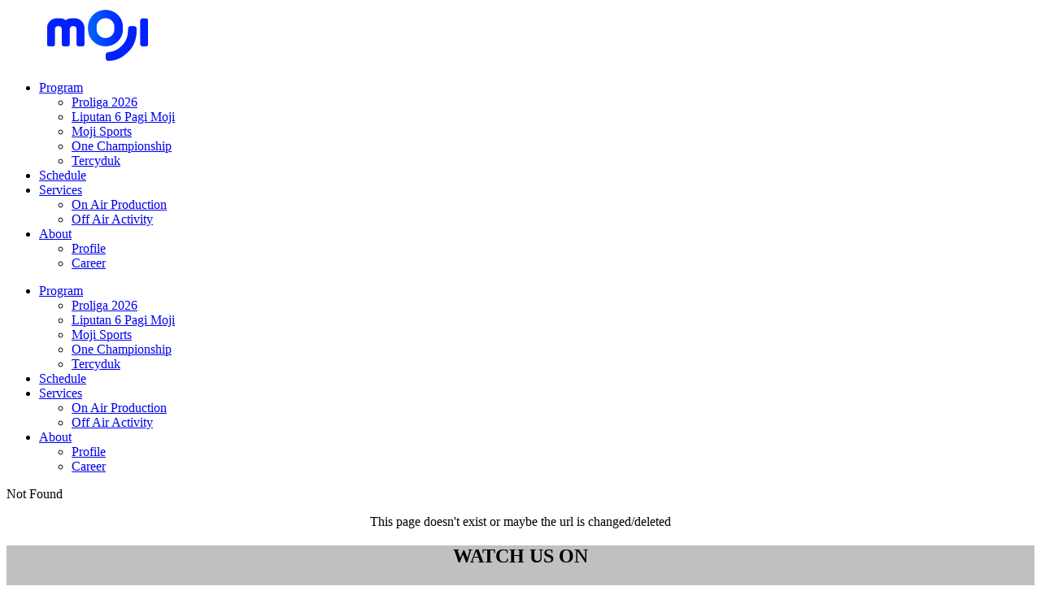

--- FILE ---
content_type: text/html; charset=UTF-8
request_url: https://moji.id/inkigayo
body_size: 2202
content:
<!DOCTYPE html>
<html>
<head>
    <meta charset="utf-8">
    <meta http-equiv="X-UA-Compatible" content="IE=edge, chrome=1">
    <title>Error 404 - MOJI - Seru Banget</title>
    <!-- Tell the browser to be responsive to screen width -->
    <meta content="width=device-width, initial-scale=1, maximum-scale=1, user-scalable=no" name="viewport">
    <meta name="keywords" content="Error 404">
    <meta name="description" content="Error 404 - Cannot find the page">
    <meta name="author" content="Webarq">
        <!-- Favicon -->
    <link rel="shortcut icon" type="images/x-icon" href="http://moji.id/favicon.png"/>

    <!-- Enable/Disabled browser system cache -->
    
    <!--Style-->
    <!--build:css css/styles.min.css--> 
    <link rel="stylesheet" href="http://moji.id/vendor/webarq/front-end/css/reset.css">
    <link rel="stylesheet" href="http://moji.id/vendor/webarq/front-end/css/select2.min.css">
    <link rel="stylesheet" href="http://moji.id/vendor/webarq/front-end/css/slick.css">
    <link rel="stylesheet" href="http://moji.id/vendor/webarq/front-end/css/nice-select.css">
    <link rel="stylesheet" href="http://moji.id/vendor/webarq/front-end/css/style.css">
    <link rel="stylesheet" href="http://moji.id/vendor/webarq/front-end/css/dekstop.css">
    <link rel="stylesheet" href="http://moji.id/vendor/webarq/front-end/css/tablet.css">
    <link rel="stylesheet" href="http://moji.id/vendor/webarq/front-end/css/mobile.css">
    <link href="https://use.fontawesome.com/releases/v5.0.6/css/all.css" rel="stylesheet">
    <link rel="stylesheet" href="https://cdnjs.cloudflare.com/ajax/libs/lity/2.3.1/lity.css">
    <!--endbuild-->

    <!--js-->
    <!--build:js js/main.min.js -->
    <script type="text/javascript" src="http://moji.id/vendor/webarq/front-end/js/jquery-1.11.2.min.js"></script>
    <script type="text/javascript" src="http://moji.id/vendor/webarq/front-end/js/TweenMax.min.js"></script>
    <script type="text/javascript" src="http://moji.id/vendor/webarq/front-end/js/select2.full.min.js"></script>
    <script type="text/javascript" src="http://moji.id/vendor/webarq/front-end/js/slick.min.js"></script>
    <script type="text/javascript" src="http://moji.id/vendor/webarq/front-end/js/jquery.nice-select.min.js"></script>
    <script type="text/javascript" src="http://moji.id/vendor/webarq/front-end/js/js_lib.js"></script>
    <script type="text/javascript" src="http://moji.id/vendor/webarq/front-end/js/js_run.js"></script>
    <script src="https://cdnjs.cloudflare.com/ajax/libs/lity/2.3.1/lity.min.js"></script>

    <!--endbuild-->
</head>
<body>
    <!-- header -->
    <header class="">
        <div class="wrapper">
            <div class="logo">
                <a href="https://moji.id">
                    <img src="http://moji.id/site/uploads/logo/680774cf41e82-pt-omni-intivision.png" alt="">
                </a>
            </div>
            <div class="right-header">
                <nav>
                    <ul>
                                                    <li>
                                                                <a href="http://moji.id/proliga-2026">Program</a>
                                                                    <div class="box-header">
                                        <ul>
                                                                                                                                        <li index="1"><a href="http://moji.id/proliga-2026">Proliga 2026</a></li>
                                                                                                                                                                                            <li index="2"><a href="http://moji.id/liputan-6-pagi-moji">Liputan 6 Pagi Moji</a></li>
                                                                                                                                                                                            <li index="3"><a href="http://moji.id/moji-sports">Moji Sports</a></li>
                                                                                                                                                                                            <li index="4"><a href="http://moji.id/one-championship">One Championship</a></li>
                                                                                                                                                                                            <li index="5"><a href="http://moji.id/tercyduk">Tercyduk</a></li>
                                                                                                    </ul><ul>
                                                                                                                                                                                    </ul>
                                    </div>
                                                            </li>
                                                    <li>
                                                                <a href="http://moji.id/schedule">Schedule</a>
                                                            </li>
                                                    <li>
                                                                <a href="http://moji.id/on-air-production">Services</a>
                                                                    <div class="box-header">
                                        <ul>
                                                                                                                                        <li index="1"><a href="http://moji.id/on-air-production">On Air Production</a></li>
                                                                                                                                                                                            <li index="2"><a href="http://moji.id/off-air-activity">Off Air Activity</a></li>
                                                                                                                                                                                    </ul>
                                    </div>
                                                            </li>
                                                    <li>
                                                                <a href="http://moji.id/profile">About</a>
                                                                    <div class="box-header">
                                        <ul>
                                                                                                                                        <li index="1"><a href="http://moji.id/profile">Profile</a></li>
                                                                                                                                                                                            <li index="2"><a href="http://moji.id/career">Career</a></li>
                                                                                                                                                                                    </ul>
                                    </div>
                                                            </li>
                                            </ul>
                </nav>
                <div class="togglemenu">
                    <span></span>
                    <span></span>
                    <span></span>
                </div>
            </div> 
            <div class="overlay"></div>
            <div class="menumobile">
                <nav>
                    <ul>
                                                                                    <li class="child">
                                    <a href="program">Program</a>
                                    <ul>
                                                                                    <li><a href="http://moji.id/proliga-2026" class="">Proliga 2026</a></li>
                                                                                    <li><a href="http://moji.id/liputan-6-pagi-moji" class="">Liputan 6 Pagi Moji</a></li>
                                                                                    <li><a href="http://moji.id/moji-sports" class="">Moji Sports</a></li>
                                                                                    <li><a href="http://moji.id/one-championship" class="">One Championship</a></li>
                                                                                    <li><a href="http://moji.id/tercyduk" class="">Tercyduk</a></li>
                                                                            </ul>
                                </li>
                                                                                                                <li>
                                    <a href="http://moji.id/schedule">Schedule</a>
                                </li>
                                                                                                                <li class="child">
                                    <a href="services">Services</a>
                                    <ul>
                                                                                    <li><a href="http://moji.id/on-air-production" class="">On Air Production</a></li>
                                                                                    <li><a href="http://moji.id/off-air-activity" class="">Off Air Activity</a></li>
                                                                            </ul>
                                </li>
                                                                                                                <li class="child">
                                    <a href="about">About</a>
                                    <ul>
                                                                                    <li><a href="http://moji.id/profile" class="">Profile</a></li>
                                                                                    <li><a href="http://moji.id/career" class="">Career</a></li>
                                                                            </ul>
                                </li>
                                                                        </ul>
                </nav>
            </div>
        </div>
    </header>
    <!-- end of header -->
            <div class="middle-content">
        <div class="banner-std">
        </div>
        <div class="content-std">
            <div class="profile">
                <div class="wrapper">
                    <div class="about">
                        <span class="tittle-sec">Not Found</span>
                        <p style="text-align: center;">This page doesn't exist or maybe the url is changed/deleted</p>   
                    </div>
                </div>
            </div>
        </div>
    </div>

    <footer class="">
                <div class="top" style="background: #c0c0c0 !important" >
            <div class="wrapper">
                <div class="high">
                    <h2 style="text-align:center">WATCH US ON</h2>

<p dir="rtl" style="text-align:center"><span style="font-size:11px">Cilegon 24 UHF | Jakarta 24 UHF | Bandung 39 UHF | Garut 27 UHF | Cirebon-Kuningan 37 UHF<br />
Semarang 31 UHF | Yogyakarta 25 UHF | Surabaya 29 UHF Malang 29 UHF | Jember-Bondowoso 27 UHF<br />
Madiun 32 UHF | Purwokerto 31 UHF | Banyuwangi 31 UHF | Sumenep 29 UHF<br />
Banyumas 31 UHF | Tegal 33 UHF | Cianjur Selatan 39 UHF | Sumedang-Majalengka 39 UHF<br />
Purworejo 33 UHF | Rembang 22 UHF | Cikeusik 24 UHF | Blora 31 UHF | Pacitan 45 UHF</span></p>

                </div>
            </div>
        </div>
        <div class="mid">
            <div class="wrapper">
                <div class="row">
                    <div class="col">
                        <span>Info</span>
                                                    <a href="http://moji.id/tentang-kami">Tentang Kami</a>
                                                    <a href="http://moji.id/kebijakan-privasi">Kebijakan Privasi</a>
                                                    <a href="http://moji.id/hubungi-kami">Hubungi Kami</a>
                                                    <a href="http://moji.id/picture-quality">Kualitas Gambar</a>
                                            </div>
                </div>
                <div class="row">
                    <div class="col">
                        <span>Office</span>
                        <p>SCTV Tower - Senayan City, 16th Floor
Jl. Asia Afrika Lot.19, Jakarta 10270</p>
                    </div>
                </div>
                <div class="row">
                    <div class="col group">
                                                                                                            <div class="emtek">
                                    <a href="http://www.emtek.co.id" target="_blank"><img src="http://moji.id/site/uploads/images/5ba9ab8c5b4ec-emtek.png" alt=""></a>
                                </div>
                                <span>Group Info</span>
                                                                                                                <a href="http://www.sctv.co.id" target="_blank"><img src="http://moji.id/site/uploads/images/5ba9ac068878b-sctv.png" alt=""></a>
                                                                                                                <a href="http://www.indosiar.com" target="_blank"><img src="http://moji.id/site/uploads/images/5ba9afe07a334-ivm.png" alt=""></a>
                                                                                                                <a href="http://www.kly.id/" target="_blank"><img src="http://moji.id/site/uploads/images/5ba9ac1d45bfb-kly.png" alt=""></a>
                                                                                                                <a href="https://www.vidio.com" target="_blank"><img src="http://moji.id/site/uploads/images/5ba9ac2445f4b-vidio.png" alt=""></a>
                                                                        </div>
                </div>
            </div>
        </div>
        <div class="bot">
            <p>Copyright © 2025 - PT. Omni Intivision - All rights reserved</p>
        </div>
    </footer>
    <!--end of Footer -->
<script defer src="https://static.cloudflareinsights.com/beacon.min.js/vcd15cbe7772f49c399c6a5babf22c1241717689176015" integrity="sha512-ZpsOmlRQV6y907TI0dKBHq9Md29nnaEIPlkf84rnaERnq6zvWvPUqr2ft8M1aS28oN72PdrCzSjY4U6VaAw1EQ==" data-cf-beacon='{"version":"2024.11.0","token":"133793b26d9b44e39a23a5b15bf18f09","r":1,"server_timing":{"name":{"cfCacheStatus":true,"cfEdge":true,"cfExtPri":true,"cfL4":true,"cfOrigin":true,"cfSpeedBrain":true},"location_startswith":null}}' crossorigin="anonymous"></script>
</body>
</html>

